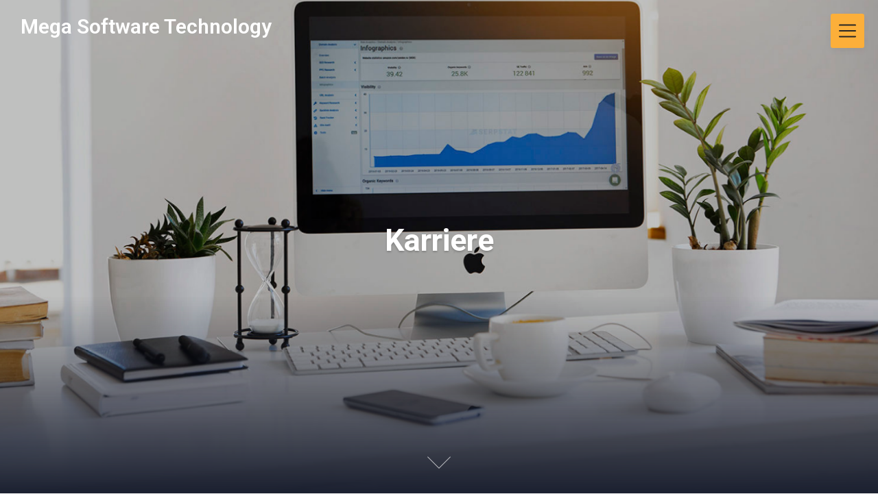

--- FILE ---
content_type: text/css
request_url: https://megasoft-tech.com/wp-content/themes/speedy-growth/style.css?ver=6.9
body_size: 7813
content:
/* 
Theme Name: Speedy Growth
Theme URI: https://superbthemes.com/child-theme/speedy-growth/
Description: Speedy Growth is your SEO friendly & responsive theme made for blogging, newspapers or journalist writing. The code is clean, so your website will be quick and load fast with great page speed. The theme is simple to set up but has a lot of features for affiliate marketing, i.e. lots of advertisement space for affiliate programs such as Google AdSense - of course, this kind of website requires a SEO optimized, creative & modern theme, which Speedy Growth is. Speedy Growth is a proper multi purpose theme, Beaver Pagebuilder is implemented so you can create your corporate business landing page, an elegant agency one page, or a simple photography portfolio. Authors & bloggers can easily create a simple and minimalistic blog and customize it to a niche with the header, so you can write about anything from food, travel, fashion, lifestyle, reviews, products, or other entertainment niches. To sum it up, the theme is SEO optimised, and responsive, so it works on tablets, desktops, and mobile phones, on every device, such as an Apple or Android. The theme allows you to create a newspaper or 1 page / single page, coach, school, or education conference website with a very low amount of effort required since the design looks beautiful out of the box.
Tested up to: 6.1
Requires at least: 4.0
Requires PHP: 4.0
Author: superbthemescom
License: GNU General Public License v2 or later
License URI: http://www.gnu.org/licenses/gpl-2.0.html
Author URI: https://superbthemes.com/
Template: creativeily
Version: 1.0.5
Tags: blog, news, portfolio, theme-options, threaded-comments, translation-ready, sticky-post, footer-widgets, custom-background, custom-colors, custom-header, custom-logo, custom-menu, featured-image-header, featured-images, flexible-header, right-sidebar, one-column, two-columns
Text Domain: speedy-growth
*/



html {
  line-height: 1.15; /* 1 */
  -ms-text-size-adjust: 100%; /* 2 */
  -webkit-text-size-adjust: 100%; /* 2 */
  font-size: 16px;
 
}
@media screen and (min-width: 25em){
  html { font-size: calc( 14px + (16 - 14) * (100vw - 400px) / (800 - 400) ); }
}
@media screen and (min-width: 25em){
  html { font-size: calc( 14px + (16 - 14) * (100vw - 400px) / (800 - 400) ); }
}
@media screen and (min-width: 50em){
  html { font-size: calc( 14px + (16 - 14) * (100vw - 400px) / (800 - 400) ); }
}
 body {
  font-family: 'Roboto', sans-serif;
  font-style: normal;
  font-weight: 400;
  line-height: 1.5em;
  -ms-word-wrap: break-word;
  word-wrap: break-word;
  padding: 0;
  background:#f3f3f3;
  margin: 0;
  position: relative;
  color: #777;
  -webkit-tap-highlight-color: transparent;
  -webkit-font-smoothing: antialiased;
  -moz-osx-font-smoothing: grayscale;
  -webkit-text-size-adjust: 100%;
}

/* div */

div, img, pre, figure {
  max-width: 100%;
  overflow: hidden;
}

html, body {
  max-width: 100% !important;
}
img {
  height: auto;
  max-width: 100% !important;
}

a {
  color: #111;
}

p {
  line-height: 1.5em;
}
 article,
 aside,
 footer,
 header,
 nav,
 section {
  display: block;
}
 h1 {
  font-size: 2.4em;
  line-height: 1.2em;
  margin: 1.2em 0;
}

h2 {
  font-size: 2em;
  line-height: 1.2em;
  margin: 1em 0;
}

h3 {
  font-size: 1.4em;
  line-height: 1.2em;
  margin: 0.7em 0;
}

/* Grouping content
========================================================================== */

/**
 * Add the correct display in IE 9-.
 * 1. Add the correct display in IE.
 */

 figcaption,
 figure,
 main { /* 1 */
  display: block;
}

/**
 * Add the correct margin in IE 8.
 */

 figure {
  margin: 1em 0;
}

/**
 * 1. Add the correct box sizing in Firefox.
 * 2. Show the overflow in Edge and IE.
 */

 hr {
  box-sizing: content-box; /* 1 */
  height: 0; /* 1 */
  overflow: visible; /* 2 */
}

/**
 * 1. Correct the inheritance and scaling of font size in all browsers.
 * 2. Correct the odd `em` font sizing in all browsers.
 */

 pre {
  font-family: monospace, monospace; /* 1 */
  font-size: 1em; /* 2 */
  overflow: auto;
}

/* Text-level semantics
========================================================================== */

/**
 * 1. Remove the gray background on active links in IE 10.
 * 2. Remove gaps in links underline in iOS 8+ and Safari 8+.
 */

 a {
  background-color: transparent; /* 1 */
  -webkit-text-decoration-skip: objects; /* 2 */
}

/**
 * 1. Remove the bottom border in Chrome 57- and Firefox 39-.
 * 2. Add the correct text decoration in Chrome, Edge, IE, Opera, and Safari.
 */

 abbr[title] {
  border-bottom: none; /* 1 */
  text-decoration: underline; /* 2 */
  text-decoration: underline dotted; /* 2 */
}

/**
 * Prevent the duplicate application of `bolder` by the next rule in Safari 6.
 */

 b,
 strong {
  font-weight: inherit;
}

/**
 * Add the correct font weight in Chrome, Edge, and Safari.
 */

 b,
 strong {
  font-weight: bolder;
}

/**
 * 1. Correct the inheritance and scaling of font size in all browsers.
 * 2. Correct the odd `em` font sizing in all browsers.
 */

 code,
 kbd,
 samp {
  font-family: monospace, monospace; /* 1 */
  font-size: 1em; /* 2 */
}

/**
 * Add the correct font style in Android 4.3-.
 */

 dfn {
  font-style: italic;
}

/**
 * Add the correct background and color in IE 9-.
 */

 mark {
  background-color: #ff0;
  color: #000;
}

/**
 * Add the correct font size in all browsers.
 */

 small {
  font-size: 80%;
}

/**
 * Prevent `sub` and `sup` elements from affecting the line height in
 * all browsers.
 */

 sub,
 sup {
  font-size: 75%;
  line-height: 0;
  position: relative;
  vertical-align: baseline;
}

sub {
  bottom: -0.25em;
}

sup {
  top: -0.5em;
}

/* Embedded content
========================================================================== */

/**
 * Add the correct display in IE 9-.
 */

 audio,
 video {
  display: inline-block;
}

/**
 * Add the correct display in iOS 4-7.
 */

 audio:not([controls]) {
  display: none;
  height: 0;
}

/**
 * Remove the border on images inside links in IE 10-.
 */

 img {
  border-style: none;
}

/**
 * Hide the overflow in IE.
 */

 svg:not(:root) {
  overflow: hidden;
}

/* Forms
========================================================================== */

/**
 * 1. Change the font styles in all browsers (opinionated).
 * 2. Remove the margin in Firefox and Safari.
 */

 button,
 input,
 optgroup,
 select,
 textarea {
  font-family: sans-serif; /* 1 */
  font-size: 100%; /* 1 */
  line-height: 1.15; /* 1 */
  margin: 0; /* 2 */
}

/**
 * Show the overflow in IE.
 * 1. Show the overflow in Edge.
 */

 button,
 input { /* 1 */
  overflow: visible;
}




footer.site-footer {
  display: block;
  background-color: #171717;
}

#primary {

}

.widget {
  margin-right: 3em;
  margin-left: 2.5em;
  margin-bottom: 2em;
  font-size: 1em;

}

.widget ul {
  list-style: none;
  padding-left: 0;
}

.widget ul li {
}

.widget ul li {
  padding: 10px 0;
  position: relative;
  border-bottom:1px solid rgba(255, 255, 255, 0.11);
}
.site-info {
padding:20px 0;
}
.site-info,
.site-info * {
  font-size: 14px;
  text-align: center;
  line-height: 140%;
  color: rgba(255, 255, 255, 0.48);
  font-weight: 600;
}

/**
 * Remove the inheritance of text transform in Edge, Firefox, and IE.
 * 1. Remove the inheritance of text transform in Firefox.
 */

 button,
 select { /* 1 */
  text-transform: none;
}

/**
 * 1. Prevent a WebKit bug where (2) destroys native `audio` and `video`
 *    controls in Android 4.
 * 2. Correct the inability to style clickable types in iOS and Safari.
 */

 button,
 html [type="button"], /* 1 */
 [type="reset"],
 [type="submit"] {
  -webkit-appearance: button; /* 2 */
}

/**
 * Remove the inner border and padding in Firefox.
 */

 button::-moz-focus-inner,
 [type="button"]::-moz-focus-inner,
 [type="reset"]::-moz-focus-inner,
 [type="submit"]::-moz-focus-inner {
  border-style: none;
  padding: 0;
}

/**
 * Restore the focus styles unset by the previous rule.
 */

 button:-moz-focusring,
 [type="button"]:-moz-focusring,
 [type="reset"]:-moz-focusring,
 [type="submit"]:-moz-focusring {
  outline: 1px dotted ButtonText;
}

/**
 * Correct the padding in Firefox.
 */

 fieldset {
  padding: 0.35em 0.75em 0.625em;
}

/**
 * 1. Correct the text wrapping in Edge and IE.
 * 2. Correct the color inheritance from `fieldset` elements in IE.
 * 3. Remove the padding so developers are not caught out when they zero out
 *    `fieldset` elements in all browsers.
 */

 legend {
  box-sizing: border-box; /* 1 */
  color: inherit; /* 2 */
  display: table; /* 1 */
  max-width: 100%; /* 1 */
  padding: 0; /* 3 */
  white-space: normal; /* 1 */
}

/**
 * 1. Add the correct display in IE 9-.
 * 2. Add the correct vertical alignment in Chrome, Firefox, and Opera.
 */

 progress {
  display: inline-block; /* 1 */
  vertical-align: baseline; /* 2 */
}

/**
 * Remove the default vertical scrollbar in IE.
 */

 textarea {
  overflow: auto;
}

/**
 * 1. Add the correct box sizing in IE 10-.
 * 2. Remove the padding in IE 10-.
 */

 [type="checkbox"],
 [type="radio"] {
  box-sizing: border-box; /* 1 */
  padding: 0; /* 2 */
}

/**
 * Correct the cursor style of increment and decrement buttons in Chrome.
 */

 [type="number"]::-webkit-inner-spin-button,
 [type="number"]::-webkit-outer-spin-button {
  height: auto;
}

/**
 * 1. Correct the odd appearance in Chrome and Safari.
 * 2. Correct the outline style in Safari.
 */

 [type="search"] {
  -webkit-appearance: textfield; /* 1 */
  outline-offset: -2px; /* 2 */
}

/**
 * Remove the inner padding and cancel buttons in Chrome and Safari on macOS.
 */

 [type="search"]::-webkit-search-cancel-button,
 [type="search"]::-webkit-search-decoration {
  -webkit-appearance: none;
}

/**
 * 1. Correct the inability to style clickable types in iOS and Safari.
 * 2. Change font properties to `inherit` in Safari.
 */

 ::-webkit-file-upload-button {
  -webkit-appearance: button; /* 1 */
  font: inherit; /* 2 */
}

/* Interactive
========================================================================== */

/*
 * Add the correct display in IE 9-.
 * 1. Add the correct display in Edge, IE, and Firefox.
 */

 details, /* 1 */
 menu {
  display: block;
}

/*
 * Add the correct display in all browsers.
 */

 summary {
  display: list-item;
}

/* Scripting
========================================================================== */

/**
 * Add the correct display in IE 9-.
 */

 canvas {
  display: inline-block;
}

/**
 * Add the correct display in IE.
 */

 template {
  display: none;
}

/* Hidden
========================================================================== */

/**
 * Add the correct display in IE 10-.
 */

 [hidden] {
  display: none;
}

#start {
  background-color: #fff;
}

.header{
  position:relative;
  overflow:visible;
  display:-webkit-flex;
  -webkit-flex-wrap: wrap;
  justify-content: center;
  align-items: -webkit-flex-start;
  align-content: -webkit-flex-start;
  height: 700px;
  height: 100vh;
  max-height: 100%;
  min-height:200px;
  min-width:300px;
  color:#eee;
}
.header:after{
  content:"";
  width:100%;
  height:40%;
  position:absolute;
  bottom:0;
  left:0;
  z-index:-1;
  background: linear-gradient(to bottom, rgba(0,0,0,0) 0%,rgba(27,32,48,1) 100%);
}

.header a{
  color:#fff
}

.header2{
  position:relative;
  overflow:hidden;
  display:flex;
  flex-wrap: wrap;
  justify-content: center;
  align-items: flex-start;
  align-content: flex-start;
  height:100vh;
  min-height:400px;
  max-height:100vh;
  min-width:300px;
  color:#eee;
}
.header2:after{
  content:"";
  width:100%;
  height:40%;
  position:absolute;
  bottom:0;
  left:0;
  z-index:-1;

}

.header2 a{
  color:#eee
}

.logo,
.logo:hover{
  text-decoration:none;
  display:inline-block;
  margin-left:20px;
  margin-top: 20px;
  padding:5px 10px;
  color:#fff;
  font-weight:600;
  font-size:30px;
  box-sizing:border-box
}

.custom-logo {
  margin-left:20px;
  margin-top: 20px;
  max-width: 50% !important;
  height: auto;
}
.info{
  flex: 0 0 auto;
  width:80%
}
.info{
  width:90%;
  left: 5%;
  position: absolute;
  top:45%;
  text-align:center;
  text-shadow:0 2px 3px rgba(0,0,0,0.2)
}
.author{
  display:inline-block;
  width:50px;
  height:50px;
  border-radius:50%;
  background:url(http://favim.com/media/uploads/images/610/140308/black-n-white-cute-funny-iron-man-Favim.com-1462744.jpg) center no-repeat;
  background-size:cover;
  box-shadow:0 2px 3px rgba(0,0,0,0.3);
  margin-bottom:3px
}
.info h4, .meta{
  font-size:0.7em
}
.header .info h1 {
  margin:0;
  font-size:45px;
}
.header .meta p {
  font-size:20px;
  font-style:normal;
  margin-top:10px;
}
.meta{
  font-style:italic;
}
@keyframes grow{
  0% { transform:scale(1)}
  50% { transform:scale(1.2)}
}
.content{  
  padding:5% 10%;
  text-align:justify
}
.btn{
  color:#333;
  border:2px solid;
  border-radius:3px;
  text-decoration:none;
  display:inline-block;
  padding:5px 10px;
  font-weight:600
}

.twtr{
  margin-top:100px
}
.wp-caption {
  margin-bottom: 1.5em;
}

.wp-caption-text {
  font-style: italic;
  text-align: center;
}

.alignleft {
  display: inline;
  float: left;
  margin-right: 1.5em;
}

.alignright {
  display: inline;
  float: right;
  margin-left: 1.5em;
}

.aligncenter {
  clear: both;
  display: block;
  margin-left: auto;
  margin-right: auto;
}

/* Buttons */
.logo-menu-creativeily {
  position: relative;
  z-index: 10;
  margin: 0;
  margin-top: 1.5em;
}
#top-menu a {
  text-decoration: none;
  align-items: center;
  overflow: hidden;
  overflow: visible!important;
  text-overflow: ellipsis;
  font-size: 1.2em;

}

/* top menu */

.header-top {
  position: absolute;
  overflow: visible;
  left: 0;
  top:0;
  width: 100%;
  z-index: 9;
  padding-bottom: 20px;

}


/**---- Mobile Bar ----**/

.menu-toggle {
  display: none;
}

.mobile-bar {
  -webkit-transform: translate3d(0,0,0);
  z-index: 10;
  box-shadow:0 4px 10px rgba(0,0,0,.05);
  position: fixed;
  top: 20px;
  right: 10px;
  padding: 5px 12px;
  /* margin-top: 10px; */
  margin-right: 10px;
  background-color:#fcaf3a;
  height: 40px;
  border-radius:3px;
}

/**---- Menu Icon ----**/
.footer-info-right a {
    text-decoration: underline;
}
.menu-icon {
  display: block;
  outline:none;
  position: relative;
  width: 25px;
  height: 100%;
  cursor: pointer;
  -webkit-transition: -webkit-transform 300ms ease;
  transition: -webkit-transform 300ms ease;
  transition: transform 300ms ease;
  transition: transform 300ms ease, -webkit-transform 300ms ease;
}

.menu-icon > span {
  display: block;
  position: absolute;
  font-size: 14px;
  top: 55%;
  margin-top: -0.2em;
  width: 100%;
  height: 2px;
  border-radius: 1px;
  background-color: #252525;
  -webkit-transition: -webkit-transform 300ms ease;
  transition: -webkit-transform 300ms ease;
  transition: transform 300ms ease;
  transition: transform 300ms ease, -webkit-transform 300ms ease;
}

.menu-icon > span:before, 
.menu-icon > span:after {
  content: "";
  position: absolute;
  width: 100%;
  height: 100%;
  border-radius: 1px;
  background-color: #252525;
  -webkit-transition: -webkit-transform 300ms ease;
  transition: -webkit-transform 300ms ease;
  transition: transform 300ms ease;
  transition: transform 300ms ease, -webkit-transform 300ms ease;
}

.menu-icon > span:before {
  -webkit-transform: translateY(-0.6em);
  transform: translateY(-0.6em);
}

.menu-icon > span:after {
  -webkit-transform: translateY(0.6em);
  transform: translateY(0.6em);
}

/**---- Menu Icon Effects ----**/

.menu-toggle:checked + .mobile-bar .menu-icon {
  -webkit-transform: rotate(45deg);
  transform: rotate(45deg);
}

.menu-toggle:checked + .mobile-bar span:before,
.menu-toggle:checked + .mobile-bar span:after {
  -webkit-transform: rotate(90deg);
  transform: rotate(90deg);
}

/**---- Off-Canvas Effect ----**/

.menu-toggle:checked ~ .header-menu {
  visibility: visible;
  opacity: 1;
  transition: visibility 0s, opacity 0.3s ease-in;
}


/**---- Header ----**/

.header-menu {
  position: fixed;
  top: 0;
  left: 0%;
  padding-top: 10px;
  width: 100%;
  height: 100%;
  background-color: rgba(0,0,0,0.9);
  text-align: center;
  color: #eee;
  visibility: hidden;
  opacity:0;
  transition: visibility 0s, opacity 0.3s ease-in;
}

.header-menu nav, 
.header-menu ul {
  height: 100%;
  list-style: none;
}

#top-menu {

}

#top-menu ul {
  -webkit-padding-start: 0;
}

#top-menu a:hover {
}

#creativeily-menu-back {
  position: fixed;
  top: 20px;
  left: 10px;
  padding: 13px;
  font-size: 2em;
  z-index: 10;
  height: 50px;
  width: 50px;
  background-color: rgba(0,0,0,0.1);
  cursor: pointer;


}

#creativeily-menu-home {
  position: relative;
  margin: 0 auto;
  padding: 0.7em;
  font-size: 2em;
  z-index: 10;
  height: 50px;
  width: 50px;
  background-color: rgba(0,0,0,0.1);
  cursor: pointer;
}


.creativeily-submenu-button span {
  cursor: pointer;
  margin-left: 0.3em;
  color: #fcaf3a;
}


.header-menu ul {
  position: fixed;
  min-height: inherit;
  bottom: auto;
  right: auto;
  width: 100%;
  padding-top: 6em;
  padding-bottom: 4em;
  margin: 0;
  text-align: -webkit-center;
  top: 0%;
  height: 100%;
  visibility: inherit;
  box-sizing: border-box;
  overflow-x: auto;
}

.header-menu ul ul {
  display: none;
  position: fixed;
  margin: 0;
  right: 100%;
  background-color: rgba(0,0,0,0.9);
}

.header-menu ul ul ul {
  display: none;
  position: fixed;
  margin: 0;
  left: 100%;
  background-color: rgba(0,0,0,0.9);
}

.entry-title {
  margin: 0;
}

a {
  text-decoration: none;
}

.postinfo {
  color: #b5b8bf;
  display: inline-block;
  line-height: 1em;
  margin: 0;
  margin-top: 0.7em;
  overflow: inherit;
}



.postinfo, .postinfo * {
  font-size: 14px;
  color: #b5b8bf;
  font-family: 'Roboto', sans-serif;
}

.post-thumbnail {
  text-align: center;

}

.sticky {
  text-align: justify;
}

/* Accessibility */
/* Text meant only for screen readers. */
.screen-reader-text {
  border: 0;
  clip: rect(1px, 1px, 1px, 1px);
  clip-path: inset(50%);
  height: 1px;
  margin: -1px;
  overflow: hidden;
  padding: 0;
  position: absolute !important;
  width: 1px;
  word-wrap: normal !important;
  /* Many screen reader and browser combinations announce broken words as they would appear visually. */
}

.screen-reader-text:focus {
  background-color: #f1f1f1;
  border-radius: 3px;
  box-shadow: 0 0 2px 2px rgba(0, 0, 0, 0.6);
  clip: auto !important;
  clip-path: none;
  color: #21759b;
  display: block;
  font-size: 14px;
  font-size: 0.875rem;
  font-weight: bold;
  height: auto;
  right: 5px;
  line-height: normal;
  padding: 15px 23px 14px;
  text-decoration: none;
  top: 5px;
  width: auto;
  z-index: 100000;
  /* Above WP toolbar. */
}

/* Do not show the outline on the skip link target. */
#content[tabindex="-1"]:focus {
  outline: 0;
}
.postinfo span:after {
  content: '•';
  margin: 0 7px 0 11px;
  font-size: 12px;
  display: inline-block;
}
.entry-title {
  margin: 0;
  font-size: 30px;
}
.gallery-caption {
  display: block;
  text-align: left;
  padding: 0 10px 0 0;
  margin-bottom: 0;
}

.entry-header {
  margin-top: 1.3em;
  margin-right: 1.7em;
  margin-left: 1.7em;
  margin-bottom: 0em;
}

.single .entry-content a,
.page .entry-content a {
  text-decoration: underline;
}

.entry-content {

  margin-bottom: 1.8em;
  margin-right: 1.7em;
  margin-left: 1.7em;
  text-align: justify;

}

.entry-content .button {

  margin-top: 0.5em;

}

article div, article header, article img, article p, .widget, .widget ul li {
  opacity: 0;

}



.footer-column-three {
  display: inline-block;
  float: left;
  width: 100%;
  max-width: 33%;
  color: #fff;
  padding: 50px 0;
}
.footer-column-right {
  padding-left: 10px;
} 
.footer-column-middle {
  padding-right: 10px;
  padding-left: 10px;
}
.footer-column-left {
  padding-right: 10px;
}



.dashicons, .dashicons-before:before {
  margin: 0;
  padding: 0;
  display: inline-block;
  width: 1em;
  height: 1em;
  font-size: 1em;
  line-height: 1em;
  font-family: dashicons;
  text-decoration: inherit;
  font-weight: 400;
  font-style: normal;
  vertical-align: text-top;
  text-align: center;
  -webkit-transition: color .1s ease-in 0s;
  transition: color .1s ease-in 0s;
  -webkit-font-smoothing: antialiased;
}

/* Buttons */

.button, button {
  font-size: 1em;
  line-height: 1em;
  font-family: 'Roboto', sans-serif;
  text-decoration: none;
  text-decoration: none;
  border-radius: 3px;
  padding: 12px 18px;
  border: 1px solid;
  display: inline-block;
  cursor: pointer;
  -webkit-transition:all 0.2s ease-in-out;
  transition:all 0.2s ease-in-out;
}

body .image-creativeily-header {
  background-size:cover !important;
}

.nav-links {
  text-align: center;
  margin: 2em;
}


.col-creativeily {

  float: left;
  margin: 0;
  margin-right: 5%;
  margin-bottom: 5%;
  width: 45%;
  overflow: hidden;
}

/* scroll button */


#section06 {
  position: absolute;
  bottom: 1em;
  height: 100px;
  width: 100px;
}

#section06 span {
  position: absolute;
  bottom: 48px;
  left: 50%;
  width: 24px;
  height: 24px;
  margin-left: -12px;
  border-left: 1px solid #fff;
  border-bottom: 1px solid #fff;
  -webkit-transform: rotate(-45deg);
  transform: rotate(-45deg);
  -webkit-animation: sdb05 1.5s infinite;
  animation: sdb05 1.5s infinite;
  box-sizing: border-box;
}
@-webkit-keyframes sdb05 {
  0% {
    -webkit-transform: rotate(-45deg) translate(0, 0);
    opacity: 0;
  }
  50% {
    opacity: 1;
  }
  100% {
    -webkit-transform: rotate(-45deg) translate(-20px, 20px);
    opacity: 0;
  }
}
@keyframes sdb05 {
  0% {
    transform: rotate(-45deg) translate(0, 0);
    opacity: 0;
  }
  50% {
    opacity: 1;
  }
  100% {
    transform: rotate(-45deg) translate(-20px, 20px);
    opacity: 0;
  }
}

/* widget */

.widget-title {
  margin: 0.5em 0;
  margin-bottom: 0;

}

ul.children, ul.sub-menu {
  margin-top: 1em;
}

/* forms */

form input, form textarea {
  display: block;
  max-width: 87%;
  margin-right: 1.5em;
  margin-top: 2%;
  padding: 0.5em;
}

#comments {
  margin-left: 2.5em;
  margin-top: 1.5em;
  margin-bottom: 1.5em;
}

.search-form {
  display: inline-flex;
  max-width: 100%;
  margin-top: 1.3em;
}

.search-submit {
  border-radius: 0;
  border-left: none;
  border-color: #e6e6e6;
}

.search-field {
  display: inline;
  margin: 0;
  padding: 12px 18px;
  vertical-align: bottom;
}
table#wp-calendar {
  width: 100%;
}
#respond {
}

.comment-list li{
  list-style-type: none;
}

.comment-list ol {
  margin-top: 1.5em;
  padding: 0;
  padding-left: 0;
}

.comment-list {
  padding: 0;
}

.comment-list footer {

  background-color: inherit;
  border: none;
}

.comment-body {
  margin-right: 1.5em;
  padding:1.5em;
  border: 0 solid #eee;
  margin-bottom: 1.5em;
}

.comment-list time {
  font-size: small;
}

.comment-list p {
  font-style: italic;
}

/* main margin */

.creativeily-page .entry-content {
  margin-left: 2.5em;
  margin-right: 2.5em;
}



.wrapmain,
.footer-wrapmain {
  max-width: 1024px;
  margin: 20px auto;
  padding:0px 20px;
}
.error404 .content-area,
.search-no-results .content-area {
  background:#fff;
  border-radius:3px;
  box-shadow: 0 4px 10px rgba(0,0,0,.05);
}
.wrapmain .content-area article {
  background:#fff;
  border-radius:3px;
  box-shadow: 0 4px 10px rgba(0,0,0,.05);
  padding:25px;
  margin:0 0 20px 0;
  text-align:center;
}
.wrapmain .content-area article .entry-header,
.wrapmain .content-area article .entry-content {
  margin:0;
  text-align:center;
}
.wrapmain .content-area article .entry-content p {
  font-size: 15px;
  color: #989898;
  text-align: left;
}
.featured-img-box {
  margin-bottom:20px;
}
.featured-img-box img {
  border-radius: 3px 3px 0px 0px;
}
.has-sidebar #secondary {
  margin-top:0;
  background:#fff;
  border-radius:3px;
  box-shadow: 0 4px 10px rgba(0,0,0,.05);
  margin-left: 3%;
  padding:25px;
}
.has-sidebar #secondary .widget{
  margin:0;
}
.has-sidebar #secondary .widget:first-of-type h2:first-of-type{
  margin-top:0px;
}
.has-sidebar #secondary .widget h2 {
  font-size: 18px;
  color: #000;
  border-bottom: 1px solid #eee;
  padding-bottom: 10px;
  line-height:130%;
  margin-top:30px;
  margin-bottom:15px;
}
.widget ul li:first-of-type {
  padding-top: 0px;
}
.single .wrapmain .content-area article *,
.page .wrapmain .content-area article * {
  text-align:left;
}
.single .wrapmain .content-area article h2,
.page .wrapmain .content-area article h2{
  font-size: 25px;
  color: #333;
  margin-top: 20px;
  margin-bottom: 10px;
  line-height:140%;
}
.single .wrapmain .content-area article h3,
.page .wrapmain .content-area article h3 {
  font-size: 23px;
  color: #333;
  margin-top: 20px;
  margin-bottom: 10px;
  line-height:140%;
}
.single .wrapmain .content-area article h4,
.page .wrapmain .content-area article h4 {
  font-size: 22px;
  color: #333;
  margin-top: 20px;
  margin-bottom: 10px;
  line-height:140%;
}
.single .wrapmain .content-area article h5,
.page .wrapmain .content-area article h5 {
  font-size: 21px;
  color: #333;
  margin-top: 20px;
  margin-bottom: 10px;
  line-height:140%;
}
.single .wrapmain .content-area article h6,
.page .wrapmain .content-area article h6 {
  font-size: 20px;
  color: #333;
  margin-top: 20px;
  margin-bottom: 10px;
  line-height:140%;
}
.single-meta *,
.single-meta span,
.single-meta a,
.single .wrapmain .content-area article .single-meta span {
  color: #9c9c9c;
  font-weight: 400;
  margin-top: 20px;
  font-style: italic;
}


ol.wp-block-latest-comments {
  padding: 0px;
}
ol.wp-block-latest-comments {
  padding: 0px;
}
.single .wrapmain .content-area article, .single .wrapmain .content-area article p, .single .wrapmain .content-area article dd, .single .wrapmain .content-area article li, .single .wrapmain .content-area article ul, .single .wrapmain .content-area article ol, .single .wrapmain .content-area article address, .single .wrapmain .content-area article table, .single .wrapmain .content-area article th, .single .wrapmain .content-area article td, .single .wrapmain .content-area article blockquote, .single .wrapmain .content-area article span, .single .wrapmain .content-area article div 
.page .wrapmain .content-area article, .page .wrapmain .content-area article p, .page .wrapmain .content-area article dd, .page .wrapmain .content-area article li, .page .wrapmain .content-area article ul, .page .wrapmain .content-area article ol, .page .wrapmain .content-area article address, .page .wrapmain .content-area article table, .page .wrapmain .content-area article th, .page .wrapmain .content-area article td, .page .wrapmain .content-area article blockquote, .page .wrapmain .content-area article span, .page .wrapmain .content-area article div {
  font-size:14px;
  color:#333;
}
.single .wrapmain .content-area article a,
.page .wrapmain .content-area article a {
  color: #6289f9;
}
.single .wrapmain .content-area article td, .single .wrapmain .content-area article th,
.page .wrapmain .content-area article td, .page .wrapmain .content-area article th,
.single .wrapmain .content-area article td, .single .wrapmain .content-area article td,
.page .wrapmain .content-area article td, .page .wrapmain .content-area article td {
  padding:10px;
  border:1px solid #eee;
}
.postinfo span:last-of-type:after {
  display:none;
}
h2.comments-title {
  font-size: 20px;
}
.single .wrapmain .content-area article .entry-header .postinfo,
.page .wrapmain .content-area article .entry-header .postinfo{
  display:none;

}
.comment-list ol.children {
  margin-left: 1%;
  margin-top: -21px;
}
footer.comment-meta {
  padding:0;
}
#comments {
  margin-left:0px;
}
img.avatar.photo {
  float:right;
  border-radius:50%;
}
.comment-author.vcard {
  display: inline;
  width: 100%;
}
#commentform {
  background: #fff;
  border-radius: 3px;
  box-shadow: 0 4px 10px rgba(0,0,0,.05);
  padding: 25px;
  margin-bottom:20px;
}
#commentform p {
  margin: 0; 
  font-size: 14px;
}
#commentform label {
  display:inline-block;
  margin-top:15px;
}

.nav-links span.button {
  display: inline-block;
  padding: 11px 20px;
  color: #000;
  border-radius: 4px;
  background-color: #fcaf3a;
  letter-spacing: 0.5px;
  border: 0px;
  font-size: 14px;
  line-height: 120%;
  max-width: 97%;
  font-weight: 600;
  float: left;
  margin:0;
  width: auto;
}
.nav-next, .nav-previous {
  float:left;
  width:100%;
  max-width:50%;
}
.nav-links .nav-next span.button {
  float:right;
}

.nav-links {
  margin:20px 0;
}
form textarea, form textfield {
  width: 100%;
  max-width: 100%;
  border: 1px solid #e4e4e4;
  border-bottom: 2px solid #e4e4e4;
  border-radius: 3px;
  background: #fff;
  padding: 20px;
  box-sizing: border-box;
}

footer.site-footer .widget {
  margin-left:0;
  margin-right:0;
}
footer.site-footer .widget:last-of-type {
  margin-bottom:0;
}
input#submit,
input#submit:hover, 
button,
button:hover, 
[type="button"],
[type="button"]:hover,
.button,
.button:hover {
 display: inline-block;
 padding: 11px 20px;
 color: #000;
 border-radius: 4px;
 background-color: #fcaf3a;
 box-sizing: border-box;
 letter-spacing: 0.5px;
 border:0px;

 font-size: 14px;
 line-height: 120%;
 font-weight: 600;
}
.post-nav-blog .nav-links>a, 
.post-nav-blog .nav-links>span {
    font-size: 18px;
    background: #fcaf3a;
    color: #000;
    border-radius: 3px;
    padding: 5px 13px;
    margin:5px;
    display: inline-block;
}
.post-nav-blog span.page-numbers.dots,
.post-nav-blog span.page-numbers.current {
    opacity: 0.5;
}
.post-nav-blog a.next.page-numbers,
.post-nav-blog a.prev.page-numbers {
  display:none;
}
a.button.button-readmore {
  padding: 15px 25px;
  font-size: 14px;
  letter-spacing: 0.5px;
  text-transform: uppercase;
}
.nav-links .button .dashicons {
  display:none;
}

.has-text-align-center {
    text-align: center !important;
}
.has-text-align-right {
    text-align: right !important;
}
.elementor div { overflow: visible; }
.footer-column-wrapper {
  display: flex;
}
.footer-column-three h3 {
  color: #fff;
  font-weight: 700;
  font-size: 18px;
  margin-bottom:15px;
  margin-top:20px;
}
.footer-column-three .widget:first-of-type h3:first-of-type {
  margin-top:0px;
}
.footer-column-wrapper .widget, .footer-column-wrapper .widget li, .footer-column-wrapper .widget p, .footer-column-wrapper abbr, .footer-column-wrapper cite, .footer-column-wrapper table caption, .footer-column-wrapper td, .footer-column-wrapper th {
  color: #b9b9b9;
  font-size: 14px;
}
.footer-column-wrapper .widget a {
  color:#fff;
}
.footer-column-wrapper .widget ul {
  margin-top:0;
}
.widget ul.children li:last-of-type {
    padding-bottom: 0;
}
footer.site-footer .footer-wrapmain {
  margin-bottom:0px;
}
.widget ul.children li {
    border-bottom: 0px;
}
@media screen and (min-width: 48em) {

  .has-sidebar:not(.error404) #primary {
    margin: 0;
    padding-bottom: 1.8em;
    float: left;
    width: 70%;
    border-right: 1px dotted #eee;
  }

  .has-sidebar .wrapmain {
    display: flex;
    align-items: flex-start;
  }

  .has-sidebar #secondary {

    float: left;
    width: 28%;

  }

  .error404 #primary {
    float: none;
  }

  .widget {
    margin-right: 1em;
    margin-left: 2.5em;
    margin-bottom: 2.5em;
    font-size: 0.7em;
    line-height: 1.5em;
  }


  .comment-list {
    padding: 0;
  }
}


@media screen and (max-width: 767px) {
  .has-sidebar #secondary {
    margin-left:0;
  }
}
@media screen and (max-height: 500px) {
  .info {
    bottom: 80px;
    top: auto;
  }
}

@media screen and (max-width: 800px) {
 .post-nav-blog .nav-links>a, .post-nav-blog .nav-links>span {
    width:auto;
  }
.footer-column-wrapper {
  display:block;
}
.footer-column-three {
  max-width:100%;
  padding-left:0px !important;
  padding-right:0px !important;
}

  .comment-list ol.children {
    max-width:100%;
    padding-left:0;
    margin-left:0;
    margin-top:-18px;
  }
  .nav-next, .nav-previous, .nav-next *, .nav-previous *,
  .nav-links .nav-next span.button, .nav-links *, .nav-previous span.button {
    width:100%;
    max-width:100%;
    margin:5px 0;
  }
  .header .info h1 {
    margin: 0;
    font-size: 35px;
  }
  .header .meta p {
    font-size: 18px;

  }
}
.page-template-full-width.home.page-template #secondary {
    display: none;
}